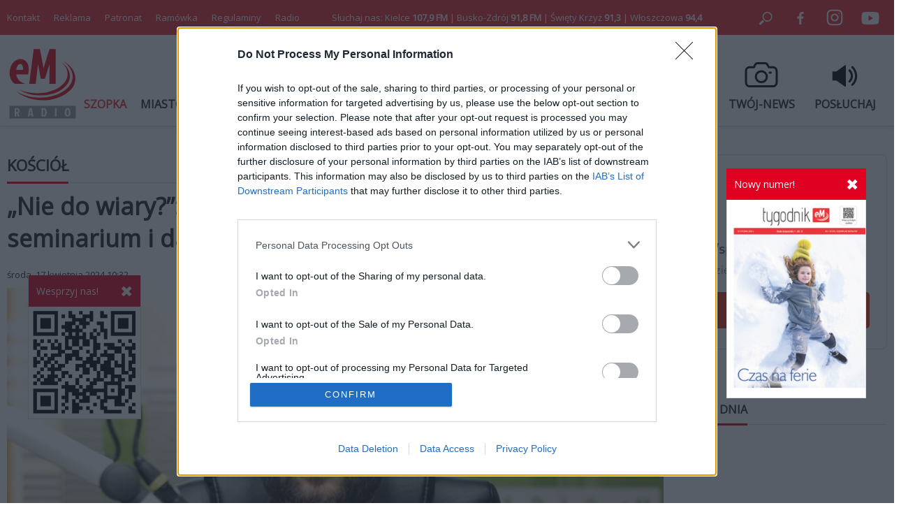

--- FILE ---
content_type: text/html; charset=utf-8
request_url: https://emkielce.pl/kosciol/nie-do-wiary-ksiadz-artur-plazinski-przyjdz-na-seminarium-i-daj-sie-bogu-zaskoczyc
body_size: 13986
content:
<!DOCTYPE html>
<html prefix="og: http://ogp.me/ns#" xmlns="http://www.w3.org/1999/xhtml" xml:lang="pl-pl" lang="pl-pl" dir="ltr">

<head>
    <base href="https://emkielce.pl/kosciol/nie-do-wiary-ksiadz-artur-plazinski-przyjdz-na-seminarium-i-daj-sie-bogu-zaskoczyc" />
	<meta http-equiv="content-type" content="text/html; charset=utf-8" />
	<meta name="keywords" content="NIE DO WIARY?,AUDYCJA NIE DO WIARY?,KS ARTUR PLAZINSKI,SEMINARIUM ODNOWY WIARY,Seminarium,wiara,rozmowa" />
	<meta name="author" content="Łukasz Czerwiak" />
	<meta property="og:url" content="https://emkielce.pl/kosciol/nie-do-wiary-ksiadz-artur-plazinski-przyjdz-na-seminarium-i-daj-sie-bogu-zaskoczyc" />
	<meta property="og:type" content="article" />
	<meta property="og:title" content="„Nie do wiary?”: Ksiądz Artur Płaziński: Przyjdź na seminarium i daj się Bogu zaskoczyć" />
	<meta property="og:description" content="Gościem audycji „Nie do wiary?” był ks. Artur Płaziński, moderator Ruchu Światło-Życie w diecezji kieleckiej. W rozmowie opowiedział o rozwoju duchowym i trwający w parafii św. Wojciecha w Kielcach Seminarium Odnowy Wiary. – Nieważne, w jakim momencie życia się znajdujesz, czy z Bogiem jest ci po dr..." />
	<meta property="og:image" content="https://emkielce.pl/media/k2/items/cache/0db402eaa3b71ab6dd951b48ec659742_XL.jpg" />
	<meta name="image" content="https://emkielce.pl/media/k2/items/cache/0db402eaa3b71ab6dd951b48ec659742_XL.jpg" />
	<meta name="twitter:card" content="summary" />
	<meta name="twitter:site" content="@Radio eM" />
	<meta name="twitter:title" content="„Nie do wiary?”: Ksiądz Artur Płaziński: Przyjdź na seminarium i daj się Bogu zaskoczyć" />
	<meta name="twitter:description" content="Gościem audycji „Nie do wiary?” był ks. Artur Płaziński, moderator Ruchu Światło-Życie w diecezji kieleckiej. W rozmowie opowiedział o rozwoju duchowym i trwający w parafii św. Wojciecha w Kielcach Se..." />
	<meta name="twitter:image" content="https://emkielce.pl/media/k2/items/cache/0db402eaa3b71ab6dd951b48ec659742_XL.jpg" />
	<meta name="twitter:image:alt" content="„Nie do wiary?”: Ksiądz Artur Płaziński: Przyjdź na seminarium i daj się Bogu zaskoczyć" />
	<meta name="description" content="Gościem audycji „Nie do wiary?” był ks. Artur Płaziński, moderator Ruchu Światło-Życie w diecezji kieleckiej. W rozmowie opowiedział o rozwoju duchowy..." />
	<meta name="generator" content="Joomla! - Open Source Content Management" />
	<title>„Nie do wiary?”: Ksiądz Artur Płaziński: Przyjdź na seminarium i daj się Bogu zaskoczyć</title>
	<link href="https://emkielce.pl/kosciol/nie-do-wiary-ksiadz-artur-plazinski-przyjdz-na-seminarium-i-daj-sie-bogu-zaskoczyc" rel="canonical" />
	<link href="/templates/em/favicon.ico" rel="shortcut icon" type="image/vnd.microsoft.icon" />
	<link href="https://cdn.jsdelivr.net/npm/magnific-popup@1.1.0/dist/magnific-popup.min.css" rel="stylesheet" type="text/css" />
	<style type="text/css">

                        /* K2 - Magnific Popup Overrides */
                        .mfp-iframe-holder {padding:10px;}
                        .mfp-iframe-holder .mfp-content {max-width:100%;width:100%;height:100%;}
                        .mfp-iframe-scaler iframe {background:#fff;padding:10px;box-sizing:border-box;box-shadow:none;}
                    
	</style>
	<script src="/media/jui/js/jquery.min.js?41946a93df22c0842e1f1c66b4bcffad" type="text/javascript"></script>
	<script src="/media/jui/js/jquery-noconflict.js?41946a93df22c0842e1f1c66b4bcffad" type="text/javascript"></script>
	<script src="/media/jui/js/jquery-migrate.min.js?41946a93df22c0842e1f1c66b4bcffad" type="text/javascript"></script>
	<script src="https://cdn.jsdelivr.net/npm/magnific-popup@1.1.0/dist/jquery.magnific-popup.min.js" type="text/javascript"></script>
	<script src="/media/k2/assets/js/k2.frontend.js?v=2.10.3&b=20200429&sitepath=/" type="text/javascript"></script>
	<script src="https://emkielce.pl/plugins/system/bdthemes_shortcodes/js/jplayer.js" type="text/javascript"></script>
	<script src="https://emkielce.pl/plugins/system/bdthemes_shortcodes/shortcodes/audio/js/audio.js" type="text/javascript"></script>
	<script type="application/x-k2-headers">
{"Last-Modified": "Wed, 17 Apr 2024 12:35:56 GMT", "ETag": "9326cd749b041155cb03e39e96584a9c"}
	</script>
	<script type="application/ld+json">

                {
                    "@context": "https://schema.org",
                    "@type": "Article",
                    "mainEntityOfPage": {
                        "@type": "WebPage",
                        "@id": "https://emkielce.pl/kosciol/nie-do-wiary-ksiadz-artur-plazinski-przyjdz-na-seminarium-i-daj-sie-bogu-zaskoczyc"
                    },
                    "url": "https://emkielce.pl/kosciol/nie-do-wiary-ksiadz-artur-plazinski-przyjdz-na-seminarium-i-daj-sie-bogu-zaskoczyc",
                    "headline": "„Nie do wiary?”: Ksiądz Artur Płaziński: Przyjdź na seminarium i daj się Bogu zaskoczyć",
                    "image": [
                        "https://emkielce.pl/media/k2/items/cache/0db402eaa3b71ab6dd951b48ec659742_XL.jpg",
                        "https://emkielce.pl/media/k2/items/cache/0db402eaa3b71ab6dd951b48ec659742_L.jpg",
                        "https://emkielce.pl/media/k2/items/cache/0db402eaa3b71ab6dd951b48ec659742_M.jpg",
                        "https://emkielce.pl/media/k2/items/cache/0db402eaa3b71ab6dd951b48ec659742_S.jpg",
                        "https://emkielce.pl/media/k2/items/cache/0db402eaa3b71ab6dd951b48ec659742_XS.jpg",
                        "https://emkielce.pl/media/k2/items/cache/0db402eaa3b71ab6dd951b48ec659742_Generic.jpg"
                    ],
                    "datePublished": "2024-04-17 08:32:50",
                    "dateModified": "2024-04-17 12:35:56",
                    "author": {
                        "@type": "Person",
                        "name": "Łukasz Czerwiak",
                        "url": "https://emkielce.pl/kamera-02/author/140-lukaszczerwiak"
                    },
                    "publisher": {
                        "@type": "Organization",
                        "name": "eM Kielce",
                        "url": "https://emkielce.pl/",
                        "logo": {
                            "@type": "ImageObject",
                            "name": "eM Kielce",
                            "width": "",
                            "height": "",
                            "url": "https://emkielce.pl/"
                        }
                    },
                    "articleSection": "https://emkielce.pl/kosciol",
                    "keywords": "NIE DO WIARY?,AUDYCJA NIE DO WIARY?,KS ARTUR PLAZINSKI,SEMINARIUM ODNOWY WIARY,Seminarium,wiara,rozmowa",
                    "description": "Gościem audycji „Nie do wiary?” był ks. Artur Płaziński, moderator Ruchu Światło-Życie w diecezji kieleckiej. W rozmowie opowiedział o rozwoju duchowym i trwający w parafii św. Wojciecha w Kielcach Seminarium Odnowy Wiary.",
                    "articleBody": "Gościem audycji „Nie do wiary?” był ks. Artur Płaziński, moderator Ruchu Światło-Życie w diecezji kieleckiej. W rozmowie opowiedział o rozwoju duchowym i trwający w parafii św. Wojciecha w Kielcach Seminarium Odnowy Wiary. – Nieważne, w jakim momencie życia się znajdujesz, czy z Bogiem jest ci po drodze lub nie, czy uznajesz się za człowieka wierzącego lub nie, to jest doświadczenie, do którego cię zapraszam. Polecam udział w Seminarium Odnowy Wiary. Daj się Bogu zaskoczyć – powiedział ks. Płaziński. Posłuchaj całej rozmowy: Więcej o Seminarium Odnowy Wiary przeczytasz TUTAJ. Kolejna audycja „Nie do wiary?” już we wtorek (23 kwietnia) po godzinie 20 na antenie Radia eM Kielce."
                }
                
	</script>

    <meta name="viewport" content="width=device-width, initial-scale=1, maximum-scale=1">
    <meta name="google-site-verification" content="Mf-sFAn-dfYP3K2cXawjPj5Dw4m1rXETpPcANzAWYaM" />
	<meta name="facebook-domain-verification" content="fuxvjcjy4uc5um4mfls8zzs05j7b92" />
    <link rel="stylesheet" href="/templates/em/css/style287.css" type="text/css"/>
	<link rel="preconnect" href="https://fonts.googleapis.com">
	<link rel="preconnect" href="https://fonts.gstatic.com" crossorigin>
	<link href="https://fonts.googleapis.com/css2?family=Open+Sans&display=swap" rel="stylesheet">
	<script async src="//cmp.optad360.io/items/9bec6da0-cb79-4983-ad57-6c14377b2aab.min.js"></script>
	<script async src="//get.optad360.io/sf/1211b0ce-c26d-4ec4-900c-1510d1ebc6fd/plugin.min.js"></script>
</head>
<body>

<div class="header-top">
    <div class="header-top-in">
        <div class="left"><ul class="nav menu mod-list">
<li class="item-448"><a href="/kontakt" >Kontakt</a></li><li class="item-238"><a href="/reklama2" >Reklama</a></li><li class="item-1189"><a href="/patronat" >Patronat</a></li><li class="item-1164"><a href="https://www.emkielce.pl/radio/ramowka-66272" >Ramówka</a></li><li class="item-1162"><a href="/konkurs" >Regulaminy</a></li><li class="item-294"><a href="/radio" >Radio</a></li></ul>
</div>
        <div class="center">Słuchaj nas: Kielce <b>107,9 FM</b> | Busko-Zdrój <b>91,8 FM</b> | Święty Krzyż <b>91,3</b> | Włoszczowa <b>94,4</b></div>
        <div class="right">
            <a rel="noopener" href="#" style="cursor: pointer;" onclick="searchOpen();"><img src="/templates/em/images/search.svg" width="50" height="50" alt="Szukaj"></a>
            <a rel="noopener" target="_blank" href="https://www.facebook.com/radioemkielce/"><img src="/templates/em/images/facebook.svg" width="50" alt="Facebook"></a>
            <a rel="noopener" target="_blank" href="https://www.instagram.com/radio_em_kielce/"><img src="/templates/em/images/twitter.svg" width="50" alt="Twitter"></a>
            <a rel="noopener" target="_blank" href="https://www.youtube.com/channel/UCIJTgafgrH0pZVMTBEMThtw"><img src="/templates/em/images/youtube.svg" width="50" alt="Youtube"></a>
        </div>
    </div>
</div>

<div id="search" class="search-close">
    
<div id="k2ModuleBox530" class="k2SearchBlock">
    <form action="/kamera-02/search" method="get" autocomplete="off" class="k2SearchBlockForm">
        <label>
        <input type="text" value="Szukaj" name="searchword" class="inputbox" onblur="if(this.value=='') this.value='Szukaj';" onfocus="if(this.value=='Szukaj') this.value='';" />
        </label>
        
        
        
        
                <input type="hidden" name="Itemid" value="1109" />
            </form>

    </div>

</div>

<div class="header">
    <div class="header-bottom-in">
        <div>
			<a rel="noopener" href="/" title="eM Kielce">
				<img src="/templates/em/images/logo.svg" alt="Radio eM" width="100" height="100">
			</a>
		</div>
        <div>
			<ul class="nav menu mod-list">
<li class="item-1210"><a href="https://patronite.pl/app/fundraise/MNvP9VoAFsb" class=" featured">SZOPKA</a></li><li class="item-435"><a href="/miasto" >MIASTO</a></li><li class="item-821"><a href="/region" >REGION</a></li><li class="item-557 current active"><a href="/kosciol" >KOŚCIÓŁ</a></li><li class="item-558"><a href="/sport" >SPORT</a></li><li class="item-767"><a href="/kultura" >KULTURA</a></li><li class="item-818"><a href="/tygodnik" >TYGODNIK</a></li><li class="item-1186"><a href="/koncert" >KONCERT</a></li><li class="item-1187"><a href="/wesprzyj" class="featured">WESPRZYJ</a></li></ul>

		</div>
        <div class="icon">
            <a rel="noopener" href="https://www.emkielce.pl/audycje-radiowe">
                <div class="ico-header-wi"></div>
                <div class="title">AUDYCJE</div>
            </a>
            <a rel="noopener" href="/twoj-news-formularz">
                <div class="ico-header-tn"></div>
                <div class="title">TWÓJ-NEWS</div>
            </a>
            <a rel="noopener" href="http://online.emkielce.pl" target="_blank">
                <div class="ico-header-po"></div>
                <div class="title">POSŁUCHAJ</div>
            </a>
        </div>
    </div>
</div>

 <div id="mobile-menu-row">
    <div class="mobile-menu-row">
        <div class="mobile-menu-logo">
        	<a href="/" title="eM Kielce"><img src="/templates/em/images/logo-mobile.svg" alt="Radio eM" height="30"></a>
        </div>
        <div class="mobile-menu">
            <div id="menuOpen" onclick="mobilneOn()"></div>
            <div id="menuClose" onclick="mobilneOff()" style="display:none"></div>
        </div>
    </div>
    <div id="mobilneMenu">
        <ul class="nav menu mod-list">
<li class="item-1210"><a href="https://patronite.pl/app/fundraise/MNvP9VoAFsb" class=" featured">SZOPKA</a></li><li class="item-435"><a href="/miasto" >MIASTO</a></li><li class="item-821"><a href="/region" >REGION</a></li><li class="item-557 current active"><a href="/kosciol" >KOŚCIÓŁ</a></li><li class="item-558"><a href="/sport" >SPORT</a></li><li class="item-767"><a href="/kultura" >KULTURA</a></li><li class="item-818"><a href="/tygodnik" >TYGODNIK</a></li><li class="item-1186"><a href="/koncert" >KONCERT</a></li><li class="item-1187"><a href="/wesprzyj" class="featured">WESPRZYJ</a></li></ul>

		<ul class="nav menu mod-list">
			<li class="item-435"><a href="/publicystyka">PUBLICYSTYKA</a></li>
			<li class="item-821"><a href="/biznes">BIZNES</a></li>
			<li class="item-557"><a href="/ciekawostki">CIEKAWOSTKI</a></li>
			<li class="item-558"><a href="/audycje-radiowe">AUDYCJE RADIOWE</a></li>
		</ul>
        <div class="footer">
			<ul class="nav menu mod-list">
<li class="item-448"><a href="/kontakt" >Kontakt</a></li><li class="item-238"><a href="/reklama2" >Reklama</a></li><li class="item-1189"><a href="/patronat" >Patronat</a></li><li class="item-1164"><a href="https://www.emkielce.pl/radio/ramowka-66272" >Ramówka</a></li><li class="item-1162"><a href="/konkurs" >Regulaminy</a></li><li class="item-294"><a href="/radio" >Radio</a></li></ul>

            <ul class="nav menu mod-list">
<li class="item-773"><a href="/100dlarodziny" >100%dlarodziny</a></li><li class="item-1138"><a href="/fundusz-sprawiedliwosci" >Fundusz Sprawiedliwości</a></li><li class="item-772"><a href="/posluchaj" >Posluchaj</a></li><li class="item-1080"><a href="/koronawirus" >Koronawirus raport</a></li><li class="item-1106"><a href="/kamery" >Kamery</a></li><li class="item-885"><a href="/weekend-z-blondynka" >Weekend z blondynką</a></li><li class="item-950"><a href="/gdzie-sie-leczyc-w-kielcach" >Gdzie się leczyć w Kielcach?</a></li><li class="item-1108"><a href="/planuje-dlugie-zycie" >Planuje długie życie</a></li><li class="item-1110"><a href="/zyjemy-w-panstwie-prawa" >Żyjemy w państwie prawa</a></li><li class="item-951"><a href="/gdzie-zjesc-w-kielcach" >Gdzie zjeść w Kielcach?</a></li><li class="item-1015"><a href="/z-kultura-na-ty" >Z Kulturą na TY</a></li><li class="item-1104"><a href="/lokalnisolidarni" >Lokalni solidarni</a></li><li class="item-1000"><a href="/na-zywo" >Na żywo</a></li><li class="item-1017"><a href="/final4" >Final 4</a></li><li class="item-1130"><a href="/niepodlegla" >Niepodlegla</a></li><li class="item-1172"><a href="https://www.pracuj.pl/praca/kielce;wp" >Praca Kielce</a></li><li class="item-1173"><a href="https://blog.theprotocol.it/" >Wiadomości z branży IT</a></li><li class="item-1155"><a href="/armiakrajowa" >Armia Krajowa</a></li><li class="item-1136"><a href="/niezlomni" >Niezłomni </a></li><li class="item-1169"><a href="/powstanie-styczniowe" >Powstanie styczniowe</a></li><li class="item-1156"><a href="https://emkielce.pl/images/2022/Regulamin-konkurso%CC%81w-Radia-eM-Kielce.pdf" target="_blank" rel="noopener noreferrer">Regulamin konkursów</a></li><li class="item-1157"><a href="/intekultura" >Intekultura</a></li><li class="item-1131"><a href="/twoj-news-formularz" >Zgłoś news</a></li><li class="item-1132"><a href="/polityka-prywatnosci" >Polityka prywatności</a></li><li class="item-1140"><a href="https://www.powiat.kielce.pl/" target="_blank" rel="noopener noreferrer">Powiat kielecki</a></li><li class="item-1141"><a href="/ukraina-serwis-specjalny" >Ukraina serwis specjalny</a></li><li class="item-674"><a href="/ciekawostki" >Ciekawostki</a></li><li class="item-672"><a href="/publicystyka" >Publicystyka</a></li><li class="item-595"><a href="/ekoaktywni" >Ekoaktywni</a></li><li class="item-628"><a href="/logo-do-pobrania" >Logo do pobrania</a></li><li class="item-665"><a href="/edukacjaekonomiczna" >Akademia finansów</a></li><li class="item-574"><a href="/audycje-radiowe" >Audycje radiowe</a></li><li class="item-1182"><a href="/kazachstan" >Kazachstan</a></li><li class="item-1176"><a href="/pielgrzymka" >Pielgrzymka</a></li><li class="item-1183"><a href="/wloszczowa" >W obronie Krzyża i wartości</a></li><li class="item-1190"><a href="/patronite" >Patronite</a></li><li class="item-1205"><a href="https://stelge.com/product-category/rolety-plisowane/" target="_blank" rel="noopener noreferrer">Rolety plisowane</a></li><li class="item-1211"><a href="https://www.medme.pl" title="Medme - portal rezerwacji leków" target="_blank" rel="noopener noreferrer">Medme - portal rezerwacji leków</a></li><li class="item-1212"><a href="https://fera.pl" title="Sklep zoologiczny Fera">Sklep zoologiczny Fera</a></li></ul>

        </div>
    </div>
</div>



<div id="main">
    <div class="main">
    <div class="page">
                <div id="system-message-container">
	</div>

        
<h2 class="category">
  <span>KOŚCIÓŁ</span>
</h2>

<h1 class="titleart">
    „Nie do wiary?”: Ksiądz Artur Płaziński: Przyjdź na seminarium i daj się Bogu zaskoczyć</h1>

<div class="date">
    środa, 17 kwietnia 2024 10:32 <span class="autor-mobile">/ Autor: Łukasz Czerwiak</span>
</div>

    <div class="img-full">
                <div class="desktop-img">
            <img src="/media/k2/items/cache/0db402eaa3b71ab6dd951b48ec659742_XL.jpg" width="940" alt="„Nie do wiary?”: Ksiądz Artur Płaziński: Przyjdź na seminarium i daj się Bogu zaskoczyć">
                    </div>
        <div class="mobile-img">
            <img src="/media/k2/items/cache/0db402eaa3b71ab6dd951b48ec659742_L.jpg" alt="„Nie do wiary?”: Ksiądz Artur Płaziński: Przyjdź na seminarium i daj się Bogu zaskoczyć">
                    </div>
    </div>

<div class="maintxt">
    <div class="leftcol">
        <div class="stick">
            <div class="autor-img"><img src="/media/k2/users/68.jpg" width="128" alt="Łukasz Czerwiak"></div>
            <div class="autor-name">Łukasz Czerwiak</div>
            <a rel="noopener" class="stick-social-fb" target="_blank" href="https://www.facebook.com/share.php?u=https://emkielce.pl/kosciol/nie-do-wiary-ksiadz-artur-plazinski-przyjdz-na-seminarium-i-daj-sie-bogu-zaskoczyc"></a>
            <a rel="noopener" class="stick-social-tw" target="_blank" href="https://twitter.com/intent/tweet?url=https://emkielce.pl/kosciol/nie-do-wiary-ksiadz-artur-plazinski-przyjdz-na-seminarium-i-daj-sie-bogu-zaskoczyc&text=eM"></a>
        </div>
    </div>

 <div class="rightcol">
     
<div class="introtxt">
    <p>Gościem audycji „Nie do wiary?” był ks. Artur Płaziński, moderator Ruchu Światło-Życie w diecezji kieleckiej. W rozmowie opowiedział o rozwoju duchowym i trwający w parafii św. Wojciecha w Kielcach Seminarium Odnowy Wiary.</p>
</div>

<div class="mobile" style="margin-top:20px;"></div>
<div class="fulltxt">
    
<p>– Nieważne, w jakim momencie życia się znajdujesz, czy z Bogiem jest ci po drodze lub nie, czy uznajesz się za człowieka wierzącego lub nie, to jest doświadczenie, do którego cię zapraszam. Polecam udział w Seminarium Odnowy Wiary. Daj się Bogu zaskoczyć – powiedział ks. Płaziński.</p>
<p>Posłuchaj całej rozmowy:</p>
<div id="suap696eee9571daa_container" class="su-audio jPlayer audioPlayer jPlayer-dark" data-id="suap696eee9571daa" data-audio="https://emkielce.pl//images/2024/I0417NieDoWiary.mp3" data-swf="https://emkielce.pl/plugins/system/bdthemes_shortcodes/other/jplayer.swf" data-title="" data-autoplay="no" data-volume="50" data-loop="no">
                        <div class="playerScreen">
                            <div id="suap696eee9571daa" class="jPlayer-container"></div>
                        </div>
                        <div class="controls">
                            <div class="controlset left">
                                <a tabindex="1" href="#" class="play smooth"><img src="https://www.emkielce.pl/templates/em/images/mp3-ico-play.svg" width="38" height="38"></a>
                                <a tabindex="1" href="#" class="pause smooth"><img src="https://www.emkielce.pl/templates/em/images/mp3-ico-stop.svg" width="38" height="38"></i></a>
                            </div>
                            <div class="controlset right-volume">
                                <a tabindex="1" href="#" class="mute smooth"><img src="https://www.emkielce.pl/templates/em/images/mp3-ico-vol1.svg" width="38" height="38"></a>
                                <a tabindex="1" href="#" class="unmute smooth"><img src="https://www.emkielce.pl/templates/em/images/mp3-ico-vol2.svg" width="38" height="38"></a>
                            </div>
                            <div class="volumeblock">
                                <div class="volume-control"><div class="volume-value"></div></div>
                            </div>
                            <div class="jpprogress-block">
                                <div class="timer current"></div>
                                <div class="timer duration"></div>
                                <div class="jpprogress">
                                    <div class="seekBar">
                                        <div class="playBar"></div>
                                    </div>
                                </div>
                            </div>

                        </div>
                    </div>
<p>Więcej o Seminarium Odnowy Wiary przeczytasz <a href="/kosciol/ruszaja-seminaria-odnowy-wiary-w-kielcach-i-zagnansku" target="_blank" rel="noopener">TUTAJ</a>.</p>
<p>Kolejna audycja „Nie do wiary?” już we wtorek (23 kwietnia) po godzinie 20 na antenie Radia eM Kielce.</p>
</div>



<div class="mobile">
    <iframe src="https://patronite.pl/widget/emkielce/998901/small/light/colorful?description=Dzi%C4%99kujemy%20za%20Twoje%20wsparcie!" width="100%" height="330" frameborder="0" scrolling="no"></iframe>
</div>

     <div class="tag">
        <span>Tag: </span>
                <a href="/kamera-02/tag/NIE%20DO%20WIARY?">NIE DO WIARY?</a>
                <a href="/kamera-02/tag/AUDYCJA%20NIE%20DO%20WIARY?">AUDYCJA NIE DO WIARY?</a>
                <a href="/kamera-02/tag/KS%20ARTUR%20PLAZINSKI">KS ARTUR PLAZINSKI</a>
                <a href="/kamera-02/tag/SEMINARIUM%20ODNOWY%20WIARY">SEMINARIUM ODNOWY WIARY</a>
                <a href="/kamera-02/tag/Seminarium">Seminarium</a>
                <a href="/kamera-02/tag/wiara">wiara</a>
                <a href="/kamera-02/tag/rozmowa">rozmowa</a>
             </div>

 </div>
</div>


<div class="ads"><div class="bannergroup">

	<div class="banneritem">
																																																		<img
						src="https://www.emkielce.pl/images/2024/modlitwy.jpg"
						alt="Modlitwy"
																	/>
											<div class="clr"></div>
	</div>

</div>
</div>

                    
    <div class="related">
        <h3><span>POWIĄZANE</span></h3>
        <div class="related-item">
                    <a class="itemRelTitle" href="/miasto/zalana-szkola-katolicka-w-kielcach-skala-zniszczen-jest-ogromna">
                <div class="img"><img src="/media/k2/items/cache/bfbf61a969d6aaf4550314b349dd435a_XS.jpg" width="176" alt="Skala zniszczeń jest ogromna. Prośba o pomoc"></div>
                Skala zniszczeń jest ogromna. Prośba o pomoc            </a>
                    <a class="itemRelTitle" href="/kosciol/ks-dr-pawel-samiczak-potrzebujemy-modlic-sie-o-jednosc-chrzescijan">
                <div class="img"><img src="/media/k2/items/cache/e1264b8dd43170beafd4e6381316117a_XS.jpg" width="176" alt="Ksiądz dr Paweł Samiczak: Potrzebujemy modlić się o jedność chrześcijan"></div>
                Ksiądz dr Paweł Samiczak: Potrzebujemy modlić się o jedność chrześcijan            </a>
                    <a class="itemRelTitle" href="/audycje-radiowe/adam-malysz-dla-radia-em-o-skokach-kielcach-i-dekarstwie">
                <div class="img"><img src="/media/k2/items/cache/2d07a829267c59923369e93d6e61ef73_XS.jpg" width="176" alt="Adam Małysz dla Radia eM. O skokach, Kielcach i... dekarstwie"></div>
                Adam Małysz dla Radia eM. O skokach, Kielcach i... dekarstwie            </a>
                    <a class="itemRelTitle" href="/kosciol/ks-dariusz-gacik-pan-jezus-stal-sie-czlowiekiem-aby-dac-nam-zbawienie">
                <div class="img"><img src="/media/k2/items/cache/7eeafd353839e7db8f2488e05572696e_XS.jpg" width="176" alt="Ksiądz Dariusz Gącik: Pan Jezus stał się człowiekiem, aby dać nam zbawienie"></div>
                Ksiądz Dariusz Gącik: Pan Jezus stał się człowiekiem, aby dać nam zbawienie            </a>
                    <a class="itemRelTitle" href="/audycje-radiowe/gosc-radia-em-jarmark-bozonarodzeniowy-w-miedzianej-gorze">
                <div class="img"><img src="/media/k2/items/cache/794541544be766deb83c3a85cc8e6bff_XS.jpg" width="176" alt="Gość Radia eM - Jarmark Bożonarodzeniowy w Miedzianej Górze"></div>
                Gość Radia eM - Jarmark Bożonarodzeniowy w Miedzianej Górze            </a>
                </div>
    </div>


<div class="read-more">
  <div class="mod-title">
    <span>CZYTAJ DALEJ</span>
  </div>
  <div class="read-more-box">
                  <a class="item" rel="noopener"  href="/kosciol/foto-biskup-jan-piotrowski-dobrze-ze-koscioly-chrzescijanskie-podejmuja-wspolna-droge-ekumeniczna">

            <div class="image">
                <div class="ico-row">
                                    <div class="ico-gallery"></div>                </div>
                <img src="/media/k2/items/cache/62f7d1c00269fc7223293075b2d82e0b_L.jpg"  alt="[FOTO] Biskup Jan Piotrowski: Dobrze, że Kościoły chrześcijańskie podejmują wspólną drogę ekumeniczną">
            </div>
      			<div class="title">
              [FOTO] Biskup Jan Piotrowski: Dobrze, że Kościoły chrześcijańskie podejmują wspólną drogę ekumeniczną              <div class="date">19 stycznia 2026, 20:41</div>
            </div>

        </a>
              <a class="item" rel="noopener"  href="/kosciol/dewastacja-kapliczki-matki-bozej-w-kielcach">

            <div class="image">
                <div class="ico-row">
                                    <div class="ico-gallery"></div>                </div>
                <img src="/media/k2/items/cache/e17b528f874b903f84d51344b9629557_L.jpg"  alt="W Kielcach zdewastowano kapliczkę Matki Bożej">
            </div>
      			<div class="title">
              W Kielcach zdewastowano kapliczkę Matki Bożej              <div class="date">19 stycznia 2026, 11:34</div>
            </div>

        </a>
              <a class="item" rel="noopener"  href="/kosciol/ruszyl-tydzien-modlitw-o-jednosc-chrzescijan">

            <div class="image">
                <div class="ico-row">
                                    <div class="ico-gallery"></div>                </div>
                <img src="/media/k2/items/cache/71d1405c81e545b8d6893c51623b7e1e_L.jpg"  alt="Rozpoczął się Tydzień Modlitw o Jedność Chrześcijan">
            </div>
      			<div class="title">
              Rozpoczął się Tydzień Modlitw o Jedność Chrześcijan              <div class="date">18 stycznia 2026, 22:21</div>
            </div>

        </a>
              <a class="item" rel="noopener"  href="/kosciol/koncertowali-by-wesprzec-dzieciece-hospicjum-w-kielcach">

            <div class="image">
                <div class="ico-row">
                                    <div class="ico-gallery"></div>                </div>
                <img src="/media/k2/items/cache/9926cbaff867295d6c53885d311926df_L.jpg"  alt="Koncertowali, by wesprzeć Dziecięce Hospicjum w Kielcach">
            </div>
      			<div class="title">
              Koncertowali, by wesprzeć Dziecięce Hospicjum w Kielcach              <div class="date">18 stycznia 2026, 21:35</div>
            </div>

        </a>
              <a class="item" rel="noopener"  href="/kosciol/biskup-jan-piotrowski-modlil-sie-z-osobami-nieslyszacymi-i-slaboslyszacymi">

            <div class="image">
                <div class="ico-row">
                  <div class="ico-mp3"></div>                                  </div>
                <img src="/media/k2/items/cache/eca6052f5243fc76748a3535120b570b_L.jpg"  alt="Biskup Jan Piotrowski modlił się z osobami niesłyszącymi i słabosłyszącymi">
            </div>
      			<div class="title">
              Biskup Jan Piotrowski modlił się z osobami niesłyszącymi i słabosłyszącymi              <div class="date">18 stycznia 2026, 20:13</div>
            </div>

        </a>
              <a class="item" rel="noopener"  href="/kosciol/kolejny-diecezjalny-dzien-babci-i-dziadka-za-nami">

            <div class="image">
                <div class="ico-row">
                                                    </div>
                <img src="/media/k2/items/cache/eb8a9196c9692e9fe3b870c0742e3610_L.jpg"  alt="Kolejny Diecezjalny Dzień Babci i Dziadka za nami">
            </div>
      			<div class="title">
              Kolejny Diecezjalny Dzień Babci i Dziadka za nami              <div class="date">18 stycznia 2026, 19:09</div>
            </div>

        </a>
              <a class="item" rel="noopener"  href="/kosciol/wszystko-w-temacie-zaproszenie-na-koncert-charytatywny-pierwsza-gwiazda">

            <div class="image">
                <div class="ico-row">
                                                    </div>
                <img src="/media/k2/items/cache/171ecf6dda1e75b8714c683582a960f7_L.jpg"  alt="Wszystko w temacie – zaproszenie na koncert charytatywny „Pierwsza Gwiazda”">
            </div>
      			<div class="title">
              Wszystko w temacie – zaproszenie na koncert charytatywny „Pierwsza Gwiazda”              <div class="date">17 stycznia 2026, 09:59</div>
            </div>

        </a>
              <a class="item" rel="noopener"  href="/kosciol/trwaja-zapisy-na-forum-kierunek-uwielbienie-wsrod-gosci-kard-grzegorz-rys">

            <div class="image">
                <div class="ico-row">
                                                    </div>
                <img src="/media/k2/items/cache/4a8232ddfc796730953c3ab7a218f1ec_L.jpg"  alt="Trwają zapisy na Forum „Kierunek Uwielbienie". Wśród gości kard. Grzegorz Ryś">
            </div>
      			<div class="title">
              Trwają zapisy na Forum „Kierunek Uwielbienie". Wśród gości kard. Grzegorz Ryś              <div class="date">17 stycznia 2026, 06:58</div>
            </div>

        </a>
              <a class="item" rel="noopener"  href="/kosciol/wspomozmy-misje-na-wybrzezu-kosci-sloniowej">

            <div class="image">
                <div class="ico-row">
                                                    </div>
                <img src="/media/k2/items/cache/510ca69d4f63324a646272e8fe42fc68_L.jpg"  alt="Wspomóżmy misję na Wybrzeżu Kości Słoniowej">
            </div>
      			<div class="title">
              Wspomóżmy misję na Wybrzeżu Kości Słoniowej              <div class="date">17 stycznia 2026, 06:04</div>
            </div>

        </a>
            </div>
  <div class="more">
    <a rel="noopener"  href="/kosciol">pokaż więcej</a>
  </div>
</div>

<!-- JoomlaWorks "K2" (v2.10.3) | Learn more about K2 at https://getk2.org -->


                <div class="module mobile">
        <div class="social desktop">
            <div><a rel="noopener" href="https://www.facebook.com/radioemkielce/" target="_blank"><img src="/templates/em/images/facebook-bottom.svg" width="50" alt="Facebook"></a></div>
            <div><a rel="noopener" href="https://www.instagram.com/radio_em_kielce/" target="_blank"><img src="/templates/em/images/twitter-bottom.svg" width="50" alt="Twitter"></a></div>
            <div><a rel="noopener" href="https://www.youtube.com/channel/UCIJTgafgrH0pZVMTBEMThtw" target="_blank"><img src="/templates/em/images/youtube-bottom.svg" width="50" alt="Youtube"></a></div>
            <div><a rel="noopener" href="https://www.emkielce.pl/rss" target="_blank"><img src="/templates/em/images/rss-bottom.svg" width="50" alt="RSS"></a></div>
        </div>
        </div>

    </div>
        <div class="page-right">
		<iframe src="https://patronite.pl/widget/emkielce/998901/small/light/colorful?description=Dzi%C4%99kujemy%20za%20Twoje%20wsparcie!" width="100%" height="330" frameborder="0" scrolling="no"></iframe>
        		<div class="module">
				<div class="bannergroup">


</div>
</div>
			<div class="module">
					<h3><span>SŁOWO DNIA</span></h3>
				

<div class="custom"  >
	<p><iframe src="https://open.spotify.com/embed/show/7wJuYy4H8aCrgvNB9DVrem?utm_source=generator" frameborder="0" width="320" height="80" allowfullscreen="allowfullscreen" style="border-radius: 12px;" allow="autoplay; clipboard-write; encrypted-media; fullscreen; picture-in-picture" loading="lazy"></iframe></p></div>
</div>
			<div class="module">
					<h3><span>PODCASTY</span></h3>
				<ul class="nav menu mod-list">
<li class="item-1193"><a href="https://open.spotify.com/show/7wJuYy4H8aCrgvNB9DVrem?si=35924ed6919947e3" >Słowo dnia</a></li><li class="item-1198"><a href="https://open.spotify.com/show/3XwCnpRarm1qiOfZJwAXRK?si=2ac1c43436274f3d" >Bez tabu o zdrowiu psychicznym</a></li><li class="item-1204"><a href="https://open.spotify.com/show/6NxdUaBLXwSIjWSY7JtqZY?si=774926f707894ada" >Codzienne rozmowy </a></li><li class="item-1202"><a href="https://open.spotify.com/show/6bWEMn9BCw62VDYO2j5yne?si=f93da420ecab4be3" >Dzieciaki Cudaki</a></li><li class="item-1192"><a href="https://open.spotify.com/show/1b1f0UyA71T7EvsHc8CcVI" >Historia na fali</a></li><li class="item-1197"><a href="https://open.spotify.com/show/0RMJkcoMy0VetXQjbQF8yi?si=8c2deeb326dd4c6b" >Katechezy Jubileuszowe</a></li><li class="item-1196"><a href="https://open.spotify.com/show/4Gec6InjFbMSvb5UdEeNaI?si=8f1994d328a74d68" >Od nowa</a></li><li class="item-1195"><a href="https://open.spotify.com/show/4uflPpsfckKLn02yGmSDRP?si=59d934a628dd4509" >Pasjonaci</a></li><li class="item-1203"><a href="https://open.spotify.com/show/3WR5tSrXi5pru6HgdjSoM1?si=b5f7315175c24a40" >Pacjent, którego nie zapomnę</a></li><li class="item-1201"><a href="https://open.spotify.com/show/1eHhDQFk3Xo9YkkvdGkYpw?si=d107bb7c9ff54815" >Piąta strona świata</a></li><li class="item-1199"><a href="https://open.spotify.com/show/0ShhrsQuXpYcxGmokY0h9j?si=75ba5cef88ba4fb2" >Tak, wierzę</a></li><li class="item-1200"><a href="https://open.spotify.com/show/6vTsQjqtBt9CVfWvHj3d27?si=b7558d29669e4d19" >W obronie Krzyża i wartości</a></li><li class="item-1191"><a href="https://open.spotify.com/show/6UljHQlxkaza2uFd9FTP3J?si=230ca7f8903d4e9c" >W starych Kielcach</a></li><li class="item-1194"><a href="https://open.spotify.com/show/2hOxMwL9LogWXBTogCWEnF?si=abdac0aa187b4d57" >Weekend z blondynką</a></li></ul>
</div>
			<div class="module">
					<h3><span>NAJNOWSZE</span></h3>
				
<div id="popularne">
                              <a href="/region/zorza-polarna-nad-regionem-swietokrzyskim">
                    <div class="num">1</div>
                    <div class="title">
                         Zorza polarna nad regionem świętokrzyskim                    </div>
               </a>
                         <a href="/sport/final-morawickiej-ligi-futsalu-rozstrzygniety-w-ostatnich-sekundach">
                    <div class="num">2</div>
                    <div class="title">
                         Finał Morawickiej Ligi Futsalu rozstrzygnięty w...                    </div>
               </a>
                         <a href="/kosciol/foto-biskup-jan-piotrowski-dobrze-ze-koscioly-chrzescijanskie-podejmuja-wspolna-droge-ekumeniczna">
                    <div class="num">3</div>
                    <div class="title">
                         [FOTO] Biskup Jan Piotrowski: Dobrze, że Kościo...                    </div>
               </a>
                         <a href="/kultura/muzyczny-sen-zespolu-brokat">
                    <div class="num">4</div>
                    <div class="title">
                         Muzyczny „Sen” zespołu Brokat                    </div>
               </a>
                         <a href="/sport/oficjalnie-korona-powaznie-wzmacnia-srodek-pola-gustafson-podpisal-kontrakt">
                    <div class="num">5</div>
                    <div class="title">
                         Oficjalnie: Korona poważnie wzmacnia środek pol...                    </div>
               </a>
                         <a href="/region/ferie-bez-nudy-w-mediatece">
                    <div class="num">6</div>
                    <div class="title">
                         Ferie bez nudy w Mediatece                    </div>
               </a>
                         <a href="/region/kolejny-dzien-otwarty-bloku-porodowego">
                    <div class="num">7</div>
                    <div class="title">
                         Kolejny dzień otwarty bloku porodowego                    </div>
               </a>
                         <a href="/region/staszic-na-szlaku">
                    <div class="num">8</div>
                    <div class="title">
                         Staszic na szlaku                    </div>
               </a>
               </div>
</div>
	
        <!-- Reklama 300x250-->
        <div class="stick">
            		<div class="module">
				<div class="bannergroup">


</div>
</div>
	
            <div style="margin-bottom:20px;">
    <div class="module">
    <h3><span>Zapraszamy do nas</span></h3>
        <div class="social">
            <a rel="noopener" class="ico-right-fa" href="https://www.facebook.com/radioemkielce/" target="_blank"></a>
            <a rel="noopener" class="ico-right-in" href="https://www.instagram.com/radio_em_kielce/" target="_blank"></a>
            <a rel="noopener" class="ico-right-yt" href="https://www.youtube.com/channel/UCIJTgafgrH0pZVMTBEMThtw" target="_blank"></a>
            <a rel="noopener" class="ico-right-fe" href="https://www.emkielce.pl/rss" target="_blank"></a>
        </div>
    </div>
</div>
        </div>
    </div>
        </div>
</div>


<div class="desktop">
    <div id="qrcode" class="tygodnik-qrcode tygodnik-qrcode">
	<div class="tygodnik-qrcode-box">
		<div>Wesprzyj nas!</div>
		<div class="tygodnik-close" onclick="CookieSet('qrcode', 'hide'); closeQrCode();">&#x2716;</div>
	</div>
	<div>
    	<img src="/images/2025/tygodnik-qr-code.jpg" width="100%">
	</div>
</div>
<script>
function closeQrCode() {
	const qr = document.getElementById("qrcode");
	if (qr) {
		qr.classList.remove("tygodnik-qrcode");
		qr.classList.add("tygodnik-qrcode-hide");
	}
}
</script>


<script>
function CookieExists(name)
{
    if (document.cookie !== "")
    {
        const cookies = document.cookie.split(/; */);

        for (let i=0; i<cookies.length; i++)
        {
            const cookieName = cookies[i].split("=")[0];
            const cookieVal = cookies[i].split("=")[1];
            if (cookieName === decodeURIComponent(name))
            {
                return true;
            }
        }
    }
    return false;
}

function CookieGet(name)
{
    if (document.cookie !== "")
    {
        const cookies = document.cookie.split(/; */);

        for (let i=0; i<cookies.length; i++)
        {
            const cookieName = cookies[i].split("=")[0];
            const cookieVal = cookies[i].split("=")[1];
            if (cookieName === decodeURIComponent(name))
            {
                return decodeURIComponent(cookieVal);
            }
        }
    }
}

Date.prototype.addDays = function(days) {
   this.setDate(this.getDate() + parseInt(days));
   return this;
 };

function CookieSet(name, val)
{
    const cookieName = encodeURIComponent(name);
    const cookieVal = encodeURIComponent(val);
    let cookieText = cookieName + "=" + cookieVal;

    const data = new Date().addDays(9);
    cookieText += "; expires=" + data.toGMTString();

    document.cookie = cookieText;
}

function CookieDelete(name)
{
    const cookieName = encodeURIComponent(name);
    document.cookie = cookieName + '=; expires=Thu, 01 Jan 1970 00:00:01 GMT;';
}

function CookieRaw()
{
    return document.cookie;
}
var StartInfo = "";
</script>
    <div id="tygodnik" class="tygodnik-box-show">
      <div class="tygodnik-box">
            <div>Nowy numer!</div>
            <div id="wideo-box-arrow-down" class="tygodnik-close" onclick="CookieSet('2026-01', 'hide'); createCookie();">
                &#x2716;
            </div>
        </div>
        <div class="cover">
                                      <a rel="noopener" href="http://emkielce.pl/images/tygodnik/index.php?numer=2026/01&url=tygodnik" onclick="CookieSet('2026-01', 'hide'); createCookie();" title="Czytaj dalej &quot;2026/01&quot;">
                    <img src="/media/k2/items/cache/58267dc3c2d7664650d04b4492285c09_L.jpg" alt="2026/01" width="200" height="284"/>
                </a>
                             </div>
    </div>

<script>
    function createCookie() {
      var element = document.getElementById("tygodnik");
        element.classList.remove("tygodnik-box-show");
        element.classList.add("video-box-hide");
    }
    function deleteCookie(name) {
      var element = document.getElementById("tygodnik");
        element.classList.add("tygodnik-box-show");
        element.classList.remove("tygodnik-box-hide");
    }
</script>

</div>

<div style="margin: 0 20px;" class="mobile qweqwe">
    <div style="margin-bottom:20px;">
    <div class="module">
    <h3><span>Zapraszamy do nas</span></h3>
        <div class="social">
            <a rel="noopener" class="ico-right-fa" href="https://www.facebook.com/radioemkielce/" target="_blank"></a>
            <a rel="noopener" class="ico-right-in" href="https://www.instagram.com/radio_em_kielce/" target="_blank"></a>
            <a rel="noopener" class="ico-right-yt" href="https://www.youtube.com/channel/UCIJTgafgrH0pZVMTBEMThtw" target="_blank"></a>
            <a rel="noopener" class="ico-right-fe" href="https://www.emkielce.pl/rss" target="_blank"></a>
        </div>
    </div>
</div>
</div>

<style>
.add-banner-footer {
    display:flex;
    justify-content:center;
    margin: 20px 0;
}
.add-banner-footer img {
    margin:0 auto;
    max-width: 760px;
}
@media (max-width: 1260px) {
    .add-banner-footer {
        border-top: solid 1px #dedede;
        margin: 20px 0;
        padding: 20px 0 0 0;
    }

	.add-banner-footer img {
		max-width: 100%;
		width: 100%;
		height: auto;
	}
}
</style>

<div class="footer-top">
    <div class="footer-top-in">
        <ul class="nav menu mod-list">
<li class="item-1210"><a href="https://patronite.pl/app/fundraise/MNvP9VoAFsb" class=" featured">SZOPKA</a></li><li class="item-435"><a href="/miasto" >MIASTO</a></li><li class="item-821"><a href="/region" >REGION</a></li><li class="item-557 current active"><a href="/kosciol" >KOŚCIÓŁ</a></li><li class="item-558"><a href="/sport" >SPORT</a></li><li class="item-767"><a href="/kultura" >KULTURA</a></li><li class="item-818"><a href="/tygodnik" >TYGODNIK</a></li><li class="item-1186"><a href="/koncert" >KONCERT</a></li><li class="item-1187"><a href="/wesprzyj" class="featured">WESPRZYJ</a></li></ul>

        <div class="footer-top-in-small"><ul class="nav menu mod-list">
<li class="item-773"><a href="/100dlarodziny" >100%dlarodziny</a></li><li class="item-1138"><a href="/fundusz-sprawiedliwosci" >Fundusz Sprawiedliwości</a></li><li class="item-772"><a href="/posluchaj" >Posluchaj</a></li><li class="item-1080"><a href="/koronawirus" >Koronawirus raport</a></li><li class="item-1106"><a href="/kamery" >Kamery</a></li><li class="item-885"><a href="/weekend-z-blondynka" >Weekend z blondynką</a></li><li class="item-950"><a href="/gdzie-sie-leczyc-w-kielcach" >Gdzie się leczyć w Kielcach?</a></li><li class="item-1108"><a href="/planuje-dlugie-zycie" >Planuje długie życie</a></li><li class="item-1110"><a href="/zyjemy-w-panstwie-prawa" >Żyjemy w państwie prawa</a></li><li class="item-951"><a href="/gdzie-zjesc-w-kielcach" >Gdzie zjeść w Kielcach?</a></li><li class="item-1015"><a href="/z-kultura-na-ty" >Z Kulturą na TY</a></li><li class="item-1104"><a href="/lokalnisolidarni" >Lokalni solidarni</a></li><li class="item-1000"><a href="/na-zywo" >Na żywo</a></li><li class="item-1017"><a href="/final4" >Final 4</a></li><li class="item-1130"><a href="/niepodlegla" >Niepodlegla</a></li><li class="item-1172"><a href="https://www.pracuj.pl/praca/kielce;wp" >Praca Kielce</a></li><li class="item-1173"><a href="https://blog.theprotocol.it/" >Wiadomości z branży IT</a></li><li class="item-1155"><a href="/armiakrajowa" >Armia Krajowa</a></li><li class="item-1136"><a href="/niezlomni" >Niezłomni </a></li><li class="item-1169"><a href="/powstanie-styczniowe" >Powstanie styczniowe</a></li><li class="item-1156"><a href="https://emkielce.pl/images/2022/Regulamin-konkurso%CC%81w-Radia-eM-Kielce.pdf" target="_blank" rel="noopener noreferrer">Regulamin konkursów</a></li><li class="item-1157"><a href="/intekultura" >Intekultura</a></li><li class="item-1131"><a href="/twoj-news-formularz" >Zgłoś news</a></li><li class="item-1132"><a href="/polityka-prywatnosci" >Polityka prywatności</a></li><li class="item-1140"><a href="https://www.powiat.kielce.pl/" target="_blank" rel="noopener noreferrer">Powiat kielecki</a></li><li class="item-1141"><a href="/ukraina-serwis-specjalny" >Ukraina serwis specjalny</a></li><li class="item-674"><a href="/ciekawostki" >Ciekawostki</a></li><li class="item-672"><a href="/publicystyka" >Publicystyka</a></li><li class="item-595"><a href="/ekoaktywni" >Ekoaktywni</a></li><li class="item-628"><a href="/logo-do-pobrania" >Logo do pobrania</a></li><li class="item-665"><a href="/edukacjaekonomiczna" >Akademia finansów</a></li><li class="item-574"><a href="/audycje-radiowe" >Audycje radiowe</a></li><li class="item-1182"><a href="/kazachstan" >Kazachstan</a></li><li class="item-1176"><a href="/pielgrzymka" >Pielgrzymka</a></li><li class="item-1183"><a href="/wloszczowa" >W obronie Krzyża i wartości</a></li><li class="item-1190"><a href="/patronite" >Patronite</a></li><li class="item-1205"><a href="https://stelge.com/product-category/rolety-plisowane/" target="_blank" rel="noopener noreferrer">Rolety plisowane</a></li><li class="item-1211"><a href="https://www.medme.pl" title="Medme - portal rezerwacji leków" target="_blank" rel="noopener noreferrer">Medme - portal rezerwacji leków</a></li><li class="item-1212"><a href="https://fera.pl" title="Sklep zoologiczny Fera">Sklep zoologiczny Fera</a></li></ul>
</div>
    </div>
</div>

<div class="footer-bottom">
    <div class="footer-bottom-in">
        © 2025 em.kielce.pl  Wszelkie prawa zastrzeżone
    </div>
</div>

<div class="mobile-menu-bottom">
    <div class="ico">
        <a class="mtn" rel="noopener" href="/twoj-news-formularz" title="Twój news"></a>
        <div>Zgłoś news</div>
    </div>
    <div class="ico">
        <a class="mpo" rel="noopener"  href="http://online.emkielce.pl" target="_blank" title="Posłuchaj"></a>
        <div>POSŁUCHAJ</div>
    </div>
    <div class="ico">
        <a class="mwi" rel="noopener"  href="/wideo" title="Wideo"></a>
        <div>WIDEO</div>
    </div>
</div>

<script>
	 function mobilneOn() {
        var element = document.getElementById("menuOpen");
	    element.classList.add("hide");
	    var element = document.getElementById("menuClose");
	    element.classList.add("show");
	    var element = document.getElementById("mobilneMenu");
	    element.classList.add("niepacz");
	 }
	  function mobilneOff() {
	    var element = document.getElementById("menuClose");
	    element.classList.remove("show");
	    var element = document.getElementById("menuOpen");
	    element.classList.remove("hide");
	    var element = document.getElementById("mobilneMenu");
	    element.classList.remove("niepacz");
    }

    function searchOpen() {
        var element = document.getElementById("search");
            element.classList.remove("search-close");
            element.classList.add("search-open");
    }
</script>

<!-- Global site tag (gtag.js) - Google Analytics -->
<script async src="https://www.googletagmanager.com/gtag/js?id=UA-25009359-4"></script>
<script>
  	window.dataLayer = window.dataLayer || [];
  	function gtag(){dataLayer.push(arguments);}
  	gtag('js', new Date());
  	gtag('config', 'UA-25009359-4');
</script>

<script async src="https://pagead2.googlesyndication.com/pagead/js/adsbygoogle.js"></script>

<!-- Twitter universal website tag code -->
<script>
	!function(e,t,n,s,u,a){e.twq||(s=e.twq=function(){s.exe?s.exe.apply(s,arguments):s.queue.push(arguments);
	},s.version='1.1',s.queue=[],u=t.createElement(n),u.async=!0,u.src='//static.ads-twitter.com/uwt.js',
	a=t.getElementsByTagName(n)[0],a.parentNode.insertBefore(u,a))}(window,document,'script');
	// Insert Twitter Pixel ID and Standard Event data below
	twq('init','o5o94');
	twq('track','PageView');
</script>
<!-- End Twitter universal website tag code -->

<!-- InMobi Choice. Consent Manager Tag v3.0 (for TCF 2.2) -->

<script type="text/javascript" async=true>

(function() {

  var host = window.location.hostname;

  var element = document.createElement('script');

  var firstScript = document.getElementsByTagName('script')[0];

  var url = 'https://cmp.inmobi.com'

    .concat('/choice/', '_54N6_UZJCLeW', '/', host, '/choice.js?tag_version=V3');

  var uspTries = 0;

  var uspTriesLimit = 3;

  element.async = true;

  element.type = 'text/javascript';

  element.src = url;



  firstScript.parentNode.insertBefore(element, firstScript);



  function makeStub() {

    var TCF_LOCATOR_NAME = '__tcfapiLocator';

    var queue = [];

    var win = window;

    var cmpFrame;



    function addFrame() {

      var doc = win.document;

      var otherCMP = !!(win.frames[TCF_LOCATOR_NAME]);



      if (!otherCMP) {

        if (doc.body) {

          var iframe = doc.createElement('iframe');



          iframe.style.cssText = 'display:none';

          iframe.name = TCF_LOCATOR_NAME;

          doc.body.appendChild(iframe);

        } else {

          setTimeout(addFrame, 5);

        }

      }

      return !otherCMP;

    }



    function tcfAPIHandler() {

      var gdprApplies;

      var args = arguments;



      if (!args.length) {

        return queue;

      } else if (args[0] === 'setGdprApplies') {

        if (

          args.length > 3 &&

          args[2] === 2 &&

          typeof args[3] === 'boolean'

        ) {

          gdprApplies = args[3];

          if (typeof args[2] === 'function') {

            args[2]('set', true);

          }

        }

      } else if (args[0] === 'ping') {

        var retr = {

          gdprApplies: gdprApplies,

          cmpLoaded: false,

          cmpStatus: 'stub'

        };



        if (typeof args[2] === 'function') {

          args[2](retr);

        }

      } else {

        if(args[0] === 'init' && typeof args[3] === 'object') {

          args[3] = Object.assign(args[3], { tag_version: 'V3' });

        }

        queue.push(args);

      }

    }



    function postMessageEventHandler(event) {

      var msgIsString = typeof event.data === 'string';

      var json = {};



      try {

        if (msgIsString) {

          json = JSON.parse(event.data);

        } else {

          json = event.data;

        }

      } catch (ignore) {}



      var payload = json.__tcfapiCall;



      if (payload) {

        window.__tcfapi(

          payload.command,

          payload.version,

          function(retValue, success) {

            var returnMsg = {

              __tcfapiReturn: {

                returnValue: retValue,

                success: success,

                callId: payload.callId

              }

            };

            if (msgIsString) {

              returnMsg = JSON.stringify(returnMsg);

            }

            if (event && event.source && event.source.postMessage) {

              event.source.postMessage(returnMsg, '*');

            }

          },

          payload.parameter

        );

      }

    }



    while (win) {

      try {

        if (win.frames[TCF_LOCATOR_NAME]) {

          cmpFrame = win;

          break;

        }

      } catch (ignore) {}



      if (win === window.top) {

        break;

      }

      win = win.parent;

    }

    if (!cmpFrame) {

      addFrame();

      win.__tcfapi = tcfAPIHandler;

      win.addEventListener('message', postMessageEventHandler, false);

    }

  };



  makeStub();



  function makeGppStub() {

    const CMP_ID = 10;

    const SUPPORTED_APIS = [

      '2:tcfeuv2',

      '6:uspv1',

      '7:usnatv1',

      '8:usca',

      '9:usvav1',

      '10:uscov1',

      '11:usutv1',

      '12:usctv1'

    ];



    window.__gpp_addFrame = function (n) {

      if (!window.frames[n]) {

        if (document.body) {

          var i = document.createElement("iframe");

          i.style.cssText = "display:none";

          i.name = n;

          document.body.appendChild(i);

        } else {

          window.setTimeout(window.__gpp_addFrame, 10, n);

        }

      }

    };

    window.__gpp_stub = function () {

      var b = arguments;

      __gpp.queue = __gpp.queue || [];

      __gpp.events = __gpp.events || [];



      if (!b.length || (b.length == 1 && b[0] == "queue")) {

        return __gpp.queue;

      }



      if (b.length == 1 && b[0] == "events") {

        return __gpp.events;

      }



      var cmd = b[0];

      var clb = b.length > 1 ? b[1] : null;

      var par = b.length > 2 ? b[2] : null;

      if (cmd === "ping") {

        clb(

          {

            gppVersion: "1.1", // must be “Version.Subversion”, current: “1.1”

            cmpStatus: "stub", // possible values: stub, loading, loaded, error

            cmpDisplayStatus: "hidden", // possible values: hidden, visible, disabled

            signalStatus: "not ready", // possible values: not ready, ready

            supportedAPIs: SUPPORTED_APIS, // list of supported APIs

            cmpId: CMP_ID, // IAB assigned CMP ID, may be 0 during stub/loading

            sectionList: [],

            applicableSections: [-1],

            gppString: "",

            parsedSections: {},

          },

          true

        );

      } else if (cmd === "addEventListener") {

        if (!("lastId" in __gpp)) {

          __gpp.lastId = 0;

        }

        __gpp.lastId++;

        var lnr = __gpp.lastId;

        __gpp.events.push({

          id: lnr,

          callback: clb,

          parameter: par,

        });

        clb(

          {

            eventName: "listenerRegistered",

            listenerId: lnr, // Registered ID of the listener

            data: true, // positive signal

            pingData: {

              gppVersion: "1.1", // must be “Version.Subversion”, current: “1.1”

              cmpStatus: "stub", // possible values: stub, loading, loaded, error

              cmpDisplayStatus: "hidden", // possible values: hidden, visible, disabled

              signalStatus: "not ready", // possible values: not ready, ready

              supportedAPIs: SUPPORTED_APIS, // list of supported APIs

              cmpId: CMP_ID, // list of supported APIs

              sectionList: [],

              applicableSections: [-1],

              gppString: "",

              parsedSections: {},

            },

          },

          true

        );

      } else if (cmd === "removeEventListener") {

        var success = false;

        for (var i = 0; i < __gpp.events.length; i++) {

          if (__gpp.events[i].id == par) {

            __gpp.events.splice(i, 1);

            success = true;

            break;

          }

        }

        clb(

          {

            eventName: "listenerRemoved",

            listenerId: par, // Registered ID of the listener

            data: success, // status info

            pingData: {

              gppVersion: "1.1", // must be “Version.Subversion”, current: “1.1”

              cmpStatus: "stub", // possible values: stub, loading, loaded, error

              cmpDisplayStatus: "hidden", // possible values: hidden, visible, disabled

              signalStatus: "not ready", // possible values: not ready, ready

              supportedAPIs: SUPPORTED_APIS, // list of supported APIs

              cmpId: CMP_ID, // CMP ID

              sectionList: [],

              applicableSections: [-1],

              gppString: "",

              parsedSections: {},

            },

          },

          true

        );

      } else if (cmd === "hasSection") {

        clb(false, true);

      } else if (cmd === "getSection" || cmd === "getField") {

        clb(null, true);

      }

      //queue all other commands

      else {

        __gpp.queue.push([].slice.apply(b));

      }

    };

    window.__gpp_msghandler = function (event) {

      var msgIsString = typeof event.data === "string";

      try {

        var json = msgIsString ? JSON.parse(event.data) : event.data;

      } catch (e) {

        var json = null;

      }

      if (typeof json === "object" && json !== null && "__gppCall" in json) {

        var i = json.__gppCall;

        window.__gpp(

          i.command,

          function (retValue, success) {

            var returnMsg = {

              __gppReturn: {

                returnValue: retValue,

                success: success,

                callId: i.callId,

              },

            };

            event.source.postMessage(msgIsString ? JSON.stringify(returnMsg) : returnMsg, "*");

          },

          "parameter" in i ? i.parameter : null,

          "version" in i ? i.version : "1.1"

        );

      }

    };

    if (!("__gpp" in window) || typeof window.__gpp !== "function") {

      window.__gpp = window.__gpp_stub;

      window.addEventListener("message", window.__gpp_msghandler, false);

      window.__gpp_addFrame("__gppLocator");

    }

  };



  makeGppStub();



  var uspStubFunction = function() {

    var arg = arguments;

    if (typeof window.__uspapi !== uspStubFunction) {

      setTimeout(function() {

        if (typeof window.__uspapi !== 'undefined') {

          window.__uspapi.apply(window.__uspapi, arg);

        }

      }, 500);

    }

  };



  var checkIfUspIsReady = function() {

    uspTries++;

    if (window.__uspapi === uspStubFunction && uspTries < uspTriesLimit) {

      console.warn('USP is not accessible');

    } else {

      clearInterval(uspInterval);

    }

  };



  if (typeof window.__uspapi === 'undefined') {

    window.__uspapi = uspStubFunction;

    var uspInterval = setInterval(checkIfUspIsReady, 6000);

  }

})();

</script>

<!-- End InMobi Choice. Consent Manager Tag v3.0 (for TCF 2.2) -->

</body>
</html>


--- FILE ---
content_type: image/svg+xml
request_url: https://www.emkielce.pl/templates/em/images/mp3-ico-vol1.svg
body_size: 1310
content:
<?xml version="1.0" encoding="utf-8"?>
<!-- Generator: Adobe Illustrator 15.1.0, SVG Export Plug-In . SVG Version: 6.00 Build 0)  -->
<!DOCTYPE svg PUBLIC "-//W3C//DTD SVG 1.1//EN" "http://www.w3.org/Graphics/SVG/1.1/DTD/svg11.dtd">
<svg version="1.1" id="Warstwa_1" xmlns="http://www.w3.org/2000/svg" xmlns:xlink="http://www.w3.org/1999/xlink" x="0px" y="0px"
	 width="100px" height="100px" viewBox="0 0 100 100" enable-background="new 0 0 100 100" xml:space="preserve">
<g display="none">
	<g display="inline">
		<g>
			<g>
				<g>
					<g>
						<g>
							<g>
								<defs>
									<rect id="SVGID_1_" x="7" y="7.5" width="16" height="15"/>
								</defs>
								<clipPath id="SVGID_2_">
									<use xlink:href="#SVGID_1_"  overflow="visible"/>
								</clipPath>
								<path clip-path="url(#SVGID_2_)" fill="#FFFFFF" d="M9.571,12.347H7v5.883h2.571l4.858,3.694c0,0,0.914,0.749,0.914,0V8.538
									c0-0.634-0.8,0-0.8,0L9.571,12.347z"/>
							</g>
						</g>
					</g>
				</g>
			</g>
		</g>
	</g>
	<path display="inline" fill="#FFFFFF" d="M18.143,11.191c-0.228-0.288-0.685-0.288-0.914,0c-0.285,0.289-0.285,0.691,0,0.924
		c0.857,0.865,1.258,2.019,1.258,3.115c0,1.155-0.399,2.25-1.258,3.116c-0.285,0.29-0.285,0.693,0,0.982
		c0.114,0.113,0.285,0.172,0.457,0.172s0.344-0.059,0.457-0.172c1.088-1.153,1.656-2.598,1.656-4.096
		C19.799,13.846,19.229,12.347,18.143,11.191L18.143,11.191z"/>
	<path display="inline" fill="#FFFFFF" d="M19.913,9.057c-0.285-0.288-0.685-0.288-0.914,0c-0.228,0.289-0.228,0.692,0,0.98
		c1.431,1.443,2.114,3.347,2.114,5.25c0,1.904-0.686,3.809-2.114,5.309c-0.228,0.287-0.228,0.69,0,0.98
		c0.114,0.113,0.287,0.172,0.459,0.172c0.17,0,0.341-0.059,0.455-0.172c1.657-1.73,2.515-3.98,2.515-6.23
		C22.428,13.037,21.57,10.789,19.913,9.057L19.913,9.057z"/>
</g>
<polygon display="none" fill="#FFFFFF" points="3.571,30.457 3.571,-1.832 30.134,14.313 "/>
<rect display="none" fill="#FF0000" stroke="#000000" stroke-miterlimit="10" width="100" height="100"/>
<g display="none">
	<g display="inline">
		<g opacity="0.7">
			<path fill="#FFFFFF" d="M79.341,46.474l-46.2-35.934C32.685,10.183,32.128,10,31.567,10c-0.384,0-0.77,0.086-1.128,0.261
				C29.559,10.692,29,11.586,29,12.567v71.867c0,0.979,0.559,1.875,1.439,2.308c0.358,0.175,0.744,0.26,1.128,0.26
				c0.561,0,1.118-0.185,1.574-0.541l46.2-35.935c0.627-0.485,0.992-1.232,0.992-2.024S79.968,46.96,79.341,46.474z"/>
		</g>
		<path fill="#FFFFFF" d="M79.341,46.474l-46.2-35.934C32.685,10.183,32.128,10,31.567,10c-0.384,0-0.77,0.086-1.128,0.261
			C29.559,10.692,29,11.586,29,12.567v71.867c0,0.979,0.559,1.875,1.439,2.308c0.358,0.175,0.744,0.26,1.128,0.26
			c0.561,0,1.118-0.185,1.574-0.541l46.2-35.935c0.627-0.485,0.992-1.232,0.992-2.024S79.968,46.96,79.341,46.474z"/>
	</g>
</g>
<path fill="#FFFFFF" d="M50.176,23.586c-0.142-0.059-0.289-0.086-0.437-0.086c-0.302,0-0.601,0.121-0.821,0.348L36.363,36.742
	h-6.211c-0.636,0-1.151,0.519-1.151,1.16v12.197c0,0.64,0.515,1.16,1.151,1.16h6.211L48.918,64.15
	c0.221,0.229,0.519,0.35,0.821,0.35c0.147,0,0.294-0.029,0.437-0.087c0.434-0.178,0.716-0.603,0.716-1.074V24.661
	C50.893,24.188,50.609,23.766,50.176,23.586z M55.077,37.291c-0.653,0.658-0.653,1.725,0,2.381c2.16,2.178,2.16,5.72,0,7.898
	c-0.653,0.659-0.653,1.725,0,2.381c0.325,0.329,0.754,0.494,1.181,0.494c0.429,0,0.857-0.165,1.183-0.494
	c3.462-3.49,3.462-9.169,0-12.66C56.788,36.634,55.73,36.634,55.077,37.291z M68.725,28.322c-0.652-0.658-1.71-0.658-2.362,0
	c-0.652,0.657-0.654,1.724,0,2.38c7.066,7.123,7.066,18.715,0,25.838c-0.654,0.657-0.654,1.724,0,2.38
	c0.327,0.33,0.754,0.494,1.182,0.494c0.429,0,0.855-0.164,1.182-0.494C77.092,50.485,77.092,36.759,68.725,28.322z M63.102,32.787
	c-0.653-0.659-1.711-0.659-2.363,0c-0.651,0.658-0.651,1.723,0,2.38c4.628,4.663,4.628,12.245,0,16.906
	c-0.651,0.658-0.651,1.726,0,2.381c0.327,0.331,0.753,0.496,1.182,0.496c0.428,0,0.855-0.165,1.184-0.496
	C69.028,48.481,69.028,38.761,63.102,32.787z"/>
</svg>


--- FILE ---
content_type: image/svg+xml
request_url: https://emkielce.pl/templates/em/images/rss-bottom.svg
body_size: 551
content:
<?xml version="1.0" encoding="utf-8"?>
<!-- Generator: Adobe Illustrator 23.0.6, SVG Export Plug-In . SVG Version: 6.00 Build 0)  -->
<svg version="1.1" id="Warstwa_1" xmlns="http://www.w3.org/2000/svg" xmlns:xlink="http://www.w3.org/1999/xlink" x="0px" y="0px"
	 viewBox="0 0 50 50" style="enable-background:new 0 0 50 50;" xml:space="preserve">
<style type="text/css">
	.st0{fill:#29A7DF;}
	.st1{fill:#FFFFFF;}
	.st2{fill:#3A5A98;}
	.st3{fill:#ED802C;}
</style>
<rect x="0" class="st0" width="50" height="50"/>
<path class="st1" d="M42.4,13.9c-1.3,0.6-2.7,1-4.2,1.1c1.5-0.9,2.7-2.3,3.2-4c-1.4,0.8-3,1.4-4.6,1.8c-1.3-1.4-3.2-2.3-5.3-2.3
	c-4,0-7.3,3.3-7.3,7.3c0,0.6,0.1,1.1,0.2,1.7c-6-0.3-11.4-3.2-15-7.6c-0.6,1.1-1,2.3-1,3.7c0,2.5,1.3,4.7,3.2,6.1
	c-1.2,0-2.3-0.4-3.3-0.9v0.1c0,3.5,2.5,6.5,5.8,7.1c-0.6,0.2-1.3,0.3-1.9,0.3c-0.5,0-0.9,0-1.4-0.1c0.9,2.9,3.6,5,6.8,5.1
	c-2.5,1.9-5.6,3.1-9,3.1c-0.6,0-1.2,0-1.7-0.1c3.2,2.1,7,3.3,11.1,3.3c13.4,0,20.7-11.1,20.7-20.7c0-0.3,0-0.6,0-0.9
	C40.2,16.7,41.4,15.4,42.4,13.9z"/>
<rect x="0" y="0" class="st2" width="50" height="50.5"/>
<path class="st1" d="M32.6,26.4l0.8-5.9h-5.8v-3.7c0-1.7,0.5-2.9,2.9-2.9l3.1,0V8.7C33,8.7,31.2,8.5,29,8.5c-4.5,0-7.5,2.7-7.5,7.8
	v4.3h-5.1v5.9h5.1v15h6.1v-15H32.6z"/>
<rect x="0" y="-0.3" class="st3" width="50" height="51.1"/>
<path class="st1" d="M15,31.8c2.1,0,3.9,1.7,3.9,3.9c0,2.1-1.7,3.9-3.9,3.9c-2.1,0-3.9-1.7-3.9-3.9C11.1,33.5,12.9,31.8,15,31.8z"/>
<path class="st1" d="M11.2,25.9c3.6,0,7.1,1.4,9.6,4c2.6,2.6,4,6,4,9.7h5.6c0-10.6-8.6-19.3-19.2-19.3V25.9z"/>
<path class="st1" d="M11.2,16c13,0,23.5,10.6,23.5,23.6h5.6c0-16.1-13.1-29.2-29.1-29.2V16z"/>
</svg>


--- FILE ---
content_type: image/svg+xml
request_url: https://emkielce.pl/templates/em/images/ico-7.svg
body_size: 882
content:
<?xml version="1.0" encoding="utf-8"?>
<!-- Generator: Adobe Illustrator 15.1.0, SVG Export Plug-In . SVG Version: 6.00 Build 0)  -->
<!DOCTYPE svg PUBLIC "-//W3C//DTD SVG 1.1//EN" "http://www.w3.org/Graphics/SVG/1.1/DTD/svg11.dtd">
<svg version="1.1" id="Warstwa_1" xmlns="http://www.w3.org/2000/svg" xmlns:xlink="http://www.w3.org/1999/xlink" x="0px" y="0px"
	 width="40px" height="40px" viewBox="-1 -1 40 40" enable-background="new -1 -1 40 40" xml:space="preserve">
<g>
	<rect x="-1" y="-1" fill="#D3030F" width="40" height="40"/>
	<rect x="5.428" y="9.952" display="none" fill="#FF0019" width="27.142" height="3.62"/>
	<rect x="5.428" y="17.19" display="none" fill="#FF0019" width="27.142" height="3.619"/>
	<rect x="5.428" y="24.43" display="none" fill="#FF0019" width="27.142" height="3.617"/>
	<polygon display="none" fill="#FF0019" points="12.667,14.566 19.542,14.566 25.333,9.5 25.333,28.5 19.542,23.434 12.667,23.434 	
		"/>
</g>
<g display="none">
	<ellipse display="inline" fill="#FF0019" cx="20" cy="20.762" rx="4.19" ry="4.19"/>
	<path display="inline" fill="#FF0019" d="M31.811,12.667h-6.668l-0.188-1.523c0-0.857-0.763-1.619-1.618-1.619h-6.858
		c-0.857,0-1.619,0.762-1.619,1.619l-0.19,1.523H8.19c-0.571,0-1.047,0.477-1.047,1.048v13.809c0,0.572,0.476,1.05,1.047,1.05
		h23.524c0.57,0,1.048-0.478,1.048-1.05v-13.81C32.857,13.143,32.381,12.667,31.811,12.667z M20.096,27.143
		c-3.62,0-6.667-2.951-6.572-6.666C13.524,16.952,16.476,14,20,14c3.619,0,6.666,2.952,6.57,6.666
		C26.477,24.189,23.619,27.143,20.096,27.143z M29.43,15.333c-0.382,0-0.668-0.286-0.668-0.667s0.286-0.667,0.668-0.667
		c0.381,0,0.666,0.286,0.666,0.667C30,15.048,29.715,15.333,29.43,15.333z"/>
	<path display="inline" fill="#FF0019" d="M30,12.19h-3.715c-0.096,0-0.285-0.095-0.285-0.285l0,0c0-0.095,0.096-0.286,0.285-0.286
		H30c0.096,0,0.285,0.095,0.285,0.286l0,0C30.285,12.095,30.096,12.19,30,12.19z"/>
</g>
<g display="none">
	<path display="inline" fill="#FF0019" d="M29.238,13.905h-2.572c0-1.619-1.428-2.953-3.143-2.953h-7.238
		c-1.714,0-3.143,1.333-3.143,2.953H10.57c-1.714,0-3.143,1.333-3.143,2.952V26c0,1.619,1.428,2.952,3.143,2.952h18.571
		c1.715,0,3.145-1.333,3.145-2.952v-9.143C32.381,15.333,30.952,13.905,29.238,13.905z M20,26.952c-3.429,0-6.095-2.667-6.095-5.904
		c0-3.238,2.762-5.905,6.095-5.905c3.43,0,6.096,2.667,6.096,5.905C26.096,24.285,23.43,26.952,20,26.952z"/>
	<ellipse display="inline" fill="#FF0019" cx="20" cy="21.048" rx="4.285" ry="4.191"/>
</g>
<path fill="#FFFFFF" d="M26.348,17.867l-11.36-6.683C14.774,11.058,14.544,11,14.321,11C13.633,11,13,11.549,13,12.318v13.364
	C13,26.449,13.633,27,14.321,27c0.224,0,0.452-0.059,0.667-0.184l11.36-6.685C27.218,19.624,27.218,18.375,26.348,17.867z"/>
</svg>


--- FILE ---
content_type: image/svg+xml
request_url: https://www.emkielce.pl/templates/em/images/mp3-ico-play.svg
body_size: 839
content:
<?xml version="1.0" encoding="utf-8"?>
<!-- Generator: Adobe Illustrator 15.1.0, SVG Export Plug-In . SVG Version: 6.00 Build 0)  -->
<!DOCTYPE svg PUBLIC "-//W3C//DTD SVG 1.1//EN" "http://www.w3.org/Graphics/SVG/1.1/DTD/svg11.dtd">
<svg version="1.1" id="Warstwa_1" xmlns="http://www.w3.org/2000/svg" xmlns:xlink="http://www.w3.org/1999/xlink" x="0px" y="0px"
	 width="100px" height="100px" viewBox="0 0 100 100" enable-background="new 0 0 100 100" xml:space="preserve">
<g display="none">
	<g display="inline">
		<g>
			<g>
				<g>
					<g>
						<g>
							<g>
								<defs>
									<rect id="SVGID_1_" x="7" y="7.5" width="16" height="15"/>
								</defs>
								<clipPath id="SVGID_2_">
									<use xlink:href="#SVGID_1_"  overflow="visible"/>
								</clipPath>
								<path clip-path="url(#SVGID_2_)" fill="#FFFFFF" d="M9.571,12.347H7v5.883h2.571l4.858,3.694c0,0,0.914,0.749,0.914,0V8.538
									c0-0.634-0.8,0-0.8,0L9.571,12.347z"/>
							</g>
						</g>
					</g>
				</g>
			</g>
		</g>
	</g>
	<path display="inline" fill="#FFFFFF" d="M18.143,11.191c-0.228-0.288-0.685-0.288-0.914,0c-0.285,0.289-0.285,0.691,0,0.924
		c0.857,0.865,1.258,2.019,1.258,3.115c0,1.155-0.399,2.25-1.258,3.116c-0.285,0.29-0.285,0.693,0,0.982
		c0.114,0.113,0.285,0.172,0.457,0.172s0.344-0.059,0.457-0.172c1.088-1.153,1.656-2.598,1.656-4.096
		C19.799,13.846,19.229,12.347,18.143,11.191L18.143,11.191z"/>
	<path display="inline" fill="#FFFFFF" d="M19.913,9.057c-0.285-0.288-0.685-0.288-0.914,0c-0.228,0.289-0.228,0.692,0,0.98
		c1.431,1.443,2.114,3.347,2.114,5.25c0,1.904-0.686,3.809-2.114,5.309c-0.228,0.287-0.228,0.69,0,0.98
		c0.114,0.113,0.287,0.172,0.459,0.172c0.17,0,0.341-0.059,0.455-0.172c1.657-1.73,2.515-3.98,2.515-6.23
		C22.428,13.037,21.57,10.789,19.913,9.057L19.913,9.057z"/>
</g>
<polygon display="none" fill="#FFFFFF" points="3.571,30.457 3.571,-1.832 30.134,14.313 "/>
<rect display="none" fill="#FF0000" stroke="#000000" stroke-miterlimit="10" width="100" height="100"/>
<g>
	<g>
		<g opacity="0.7">
			<path fill="#FFFFFF" d="M61.017,42L38.518,24.266C38.295,24.09,38.024,24,37.751,24c-0.188,0-0.375,0.042-0.55,0.128
				c-0.428,0.213-0.701,0.654-0.701,1.138v35.466c0,0.484,0.273,0.926,0.701,1.14C37.375,61.959,37.563,62,37.751,62
				c0.273,0,0.544-0.092,0.767-0.267L61.017,44c0.305-0.24,0.483-0.609,0.483-1S61.321,42.239,61.017,42z"/>
		</g>
		<path fill="#FFFFFF" d="M61.017,42L38.518,24.266C38.295,24.09,38.024,24,37.751,24c-0.188,0-0.375,0.042-0.55,0.128
			c-0.428,0.213-0.701,0.654-0.701,1.138v35.466c0,0.484,0.273,0.926,0.701,1.14C37.375,61.959,37.563,62,37.751,62
			c0.273,0,0.544-0.092,0.767-0.267L61.017,44c0.305-0.24,0.483-0.609,0.483-1S61.321,42.239,61.017,42z"/>
	</g>
</g>
</svg>


--- FILE ---
content_type: application/javascript; charset=utf-8
request_url: https://fundingchoicesmessages.google.com/f/AGSKWxUyEr7in_f8Hdu28Y8NkNOue8ayxubhRqg76MjlLYahAaoX3Qgy7r6SPE41ghhuxMhgp7CiwewnQ_U4Jz1sRA6tXUwYefspTeA0k13qMquhOE4D6p9N8f4WhFYQBtjxzpPSuE089kALDWFiNkVhU8LbnF_tfH6pyTyPZsA8zmvi5x2ExJ67SYo1vw==/_/adbrite2./banner.htm?/ad/blog_/ads8./assets/js/ad.
body_size: -1289
content:
window['06b66d5f-4886-47a0-9775-d1ce8f7e6519'] = true;

--- FILE ---
content_type: application/javascript; charset=utf-8
request_url: https://fundingchoicesmessages.google.com/f/AGSKWxU0CVAlrnzZM1sMKJecRHiVwxDb73jE_8Tj6lDYfCYDk7T6qNNFim2KHi4Oc2bfj9ze_TQHMKfIaSP9eF3UXpqRFsJTBwco0UoZHLjxU1xpKzzhl1oi3rrqXLfXOyZM2qf-oLM=?fccs=W251bGwsbnVsbCxudWxsLG51bGwsbnVsbCxudWxsLFsxNzY4ODc3NzIzLDUyNjAwMDAwMF0sbnVsbCxudWxsLG51bGwsW251bGwsWzddXSwiaHR0cHM6Ly9lbWtpZWxjZS5wbC9rb3NjaW9sL25pZS1kby13aWFyeS1rc2lhZHotYXJ0dXItcGxhemluc2tpLXByenlqZHotbmEtc2VtaW5hcml1bS1pLWRhai1zaWUtYm9ndS16YXNrb2N6eWMiLG51bGwsW1s4LCJNOWxrelVhWkRzZyJdLFs5LCJlbi1VUyJdLFsxOSwiMiJdLFsxNywiWzBdIl0sWzI0LCIiXSxbMjksImZhbHNlIl1dXQ
body_size: -221
content:
if (typeof __googlefc.fcKernelManager.run === 'function') {"use strict";this.default_ContributorServingResponseClientJs=this.default_ContributorServingResponseClientJs||{};(function(_){var window=this;
try{
var OH=function(a){this.A=_.t(a)};_.u(OH,_.J);var PH=_.Zc(OH);var QH=function(a,b,c){this.B=a;this.params=b;this.j=c;this.l=_.F(this.params,4);this.o=new _.bh(this.B.document,_.O(this.params,3),new _.Og(_.Ok(this.j)))};QH.prototype.run=function(){if(_.P(this.params,10)){var a=this.o;var b=_.ch(a);b=_.Jd(b,4);_.gh(a,b)}a=_.Pk(this.j)?_.Xd(_.Pk(this.j)):new _.Zd;_.$d(a,9);_.F(a,4)!==1&&_.H(a,4,this.l===2||this.l===3?1:2);_.Dg(this.params,5)&&(b=_.O(this.params,5),_.fg(a,6,b));return a};var RH=function(){};RH.prototype.run=function(a,b){var c,d;return _.v(function(e){c=PH(b);d=(new QH(a,c,_.A(c,_.Nk,2))).run();return e.return({ia:_.L(d)})})};_.Rk(8,new RH);
}catch(e){_._DumpException(e)}
}).call(this,this.default_ContributorServingResponseClientJs);
// Google Inc.

//# sourceURL=/_/mss/boq-content-ads-contributor/_/js/k=boq-content-ads-contributor.ContributorServingResponseClientJs.en_US.M9lkzUaZDsg.es5.O/d=1/exm=kernel_loader,loader_js_executable/ed=1/rs=AJlcJMzanTQvnnVdXXtZinnKRQ21NfsPog/m=web_iab_tcf_v2_signal_executable
__googlefc.fcKernelManager.run('\x5b\x5b\x5b8,\x22\x5bnull,\x5b\x5bnull,null,null,\\\x22https:\/\/fundingchoicesmessages.google.com\/f\/AGSKWxVnOGD4_Fsv4WMt0Uo7SnelAkcbCXSTNtDb_-V207Sqv2iLud5JubRPxgkcQg_5sT_b-Rsf5LShiFS46K6leP6KqEuz_dOHrQntwNe3of-LJN_AVTmFPJCJaHOpn98dDyDzWoA\\\\u003d\\\x22\x5d,null,null,\x5bnull,null,null,\\\x22https:\/\/fundingchoicesmessages.google.com\/el\/AGSKWxUfty9g44eqEuZCcCRO7pAm0EQRyEqpY1uYQBJSa7qNYrSYrB6-5ZFGx8AieuCeUabZvMum3xKwQAf5uTPsI5RY8QP4tQ5DsIZ-JKwr98u3qZXfFyqO__Xgv1yx-as5aEI_o7w\\\\u003d\\\x22\x5d,null,\x5bnull,\x5b7\x5d\x5d\x5d,\\\x22emkielce.pl\\\x22,1,\\\x22en\\\x22,null,null,null,null,1\x5d\x22\x5d\x5d,\x5bnull,null,null,\x22https:\/\/fundingchoicesmessages.google.com\/f\/AGSKWxX4L8KiLPLOsDXKGeLVXUr0526Hpy-D8MN8CKy0049JAHPctGANwklBDd1522RBSWPhWehFe0wvyfUpmwSadb1aarvS5OJRLK71jOCx0zqH7NZeCfzGoW1ENcoPKz77eEDZakU\\u003d\x22\x5d\x5d');}

--- FILE ---
content_type: application/javascript
request_url: https://emkielce.pl/plugins/system/bdthemes_shortcodes/shortcodes/audio/js/audio.js
body_size: 604
content:
jQuery(document).ready(function ($) {

	$('.su-audio').each(function () {

		var $this = $(this),
			id = $this.data('id'),
			selector = '#' + id,
			$player = $(selector),
			audio = $this.data('audio'),
			title = $this.data('title'),
			volume = $this.data('volume'),
			swf = $this.data('swf');

	    $player.jPlayer({

	        // Extra Settings
	        swfPath: swf,
	        solution: 'html, flash',
	        volume: volume/100,
	        smoothPlayBar: false,
	        keyEnabled: true,
	        remainingDuration: false,
	        toggleDuration: false,
	        errorAlerts: false,
	        warningAlerts: false,
	        supplied: 'mp3, ogg',

	        // CSS Selectors
	        size: {
	            width: "100%",
	            height: "auto"
	        },

	        cssSelectorAncestor: selector + '_container',
	        cssSelector: {
	            play: ".play",
	            pause: ".pause",
	            seekBar: ".seekBar",
	            playBar: ".playBar",
	            mute: ".right-volume .mute",
	            unmute: ".right-volume .unmute",
	            volumeBar: ".volume-control",
	            volumeBarValue: ".volume-control .volume-value",
	            currentTime: ".timer.current",
	            duration: ".timer.duration",
	            gui: ".controls",
	            noSolution: ".noSolution"
	        },

	        ready: function (event) {

	            if(event.jPlayer.status.noVolume) {
	                // Add a class and then CSS rules deal with it.
	                $player.find(".controls .jpprogress-block").css({ margin: '0 10px 0 45px'});
	            }

	            $(this).jPlayer("setMedia", {
	                title: title,
	               	mp3: audio
	            });

	            if ($this.data('autoplay') === 'yes') $player.jPlayer('play');

	            if ($this.data('loop') === 'yes') $player.bind($.jPlayer.event.ended + '.repeat', function () {
	            	$player.jPlayer('play');
	            });

	        },
	        play: function() {
	            //$this.find('.playerScreen .video-play').stop(true,true).fadeOut(150);
	            $(this).on('click', function() { $(this).jPlayer('pause');});
	            $(this).jPlayer("pauseOthers");
	        },
	        pause: function() {
	            //$this.find('.playerScreen .video-play').stop(true,true).fadeIn(350);
	            $(this).unbind('click');
	        }
	    });
	});
});



--- FILE ---
content_type: image/svg+xml
request_url: https://www.emkielce.pl/templates/em/images/mp3-ico-stop.svg
body_size: 1178
content:
<?xml version="1.0" encoding="utf-8"?>
<!-- Generator: Adobe Illustrator 15.1.0, SVG Export Plug-In . SVG Version: 6.00 Build 0)  -->
<!DOCTYPE svg PUBLIC "-//W3C//DTD SVG 1.1//EN" "http://www.w3.org/Graphics/SVG/1.1/DTD/svg11.dtd">
<svg version="1.1" id="Warstwa_1" xmlns="http://www.w3.org/2000/svg" xmlns:xlink="http://www.w3.org/1999/xlink" x="0px" y="0px"
	 width="100px" height="100px" viewBox="0 0 100 100" enable-background="new 0 0 100 100" xml:space="preserve">
<g display="none">
	<g display="inline">
		<g>
			<g>
				<g>
					<g>
						<g>
							<defs>
								<rect id="SVGID_1_" x="7" y="7.5" width="16" height="15"/>
							</defs>
							<clipPath id="SVGID_2_">
								<use xlink:href="#SVGID_1_"  overflow="visible"/>
							</clipPath>
							<path clip-path="url(#SVGID_2_)" fill="#FFFFFF" d="M9.571,12.347H7v5.883h2.571l4.858,3.694c0,0,0.914,0.749,0.914,0V8.538
								c0-0.634-0.8,0-0.8,0L9.571,12.347z"/>
						</g>
					</g>
				</g>
			</g>
		</g>
	</g>
	<path display="inline" fill="#FFFFFF" d="M18.143,11.191c-0.228-0.288-0.685-0.288-0.914,0c-0.285,0.289-0.285,0.691,0,0.924
		c0.857,0.865,1.258,2.019,1.258,3.115c0,1.155-0.399,2.25-1.258,3.116c-0.285,0.29-0.285,0.693,0,0.982
		c0.114,0.113,0.285,0.172,0.457,0.172s0.344-0.059,0.457-0.172c1.088-1.153,1.656-2.598,1.656-4.096
		C19.799,13.846,19.229,12.347,18.143,11.191L18.143,11.191z"/>
	<path display="inline" fill="#FFFFFF" d="M19.913,9.057c-0.285-0.288-0.685-0.288-0.914,0c-0.228,0.289-0.228,0.692,0,0.98
		c1.431,1.443,2.114,3.347,2.114,5.25c0,1.904-0.686,3.809-2.114,5.309c-0.228,0.287-0.228,0.69,0,0.98
		c0.114,0.113,0.287,0.172,0.459,0.172c0.17,0,0.341-0.059,0.455-0.172c1.657-1.73,2.515-3.98,2.515-6.23
		C22.428,13.037,21.57,10.789,19.913,9.057L19.913,9.057z"/>
</g>
<polygon display="none" fill="#FFFFFF" points="3.571,30.457 3.571,-1.832 30.134,14.313 "/>
<rect display="none" fill="#FF0000" stroke="#000000" stroke-miterlimit="10" width="100" height="100"/>
<g display="none">
	<g display="inline">
		<g opacity="0.7">
			<path fill="#FFFFFF" d="M79.341,46.474l-46.2-35.934C32.685,10.183,32.128,10,31.567,10c-0.384,0-0.77,0.086-1.128,0.261
				C29.559,10.692,29,11.586,29,12.567v71.867c0,0.979,0.559,1.875,1.439,2.307c0.358,0.175,0.744,0.26,1.128,0.26
				c0.561,0,1.118-0.184,1.574-0.541l46.2-35.934c0.627-0.486,0.992-1.233,0.992-2.025S79.968,46.96,79.341,46.474z"/>
		</g>
		<path fill="#FFFFFF" d="M79.341,46.474l-46.2-35.934C32.685,10.183,32.128,10,31.567,10c-0.384,0-0.77,0.086-1.128,0.261
			C29.559,10.692,29,11.586,29,12.567v71.867c0,0.979,0.559,1.875,1.439,2.307c0.358,0.175,0.744,0.26,1.128,0.26
			c0.561,0,1.118-0.184,1.574-0.541l46.2-35.934c0.627-0.486,0.992-1.233,0.992-2.025S79.968,46.96,79.341,46.474z"/>
	</g>
</g>
<g>
	<g>
		<g>
			<path fill="#FFFFFF" d="M41.813,64.27c-1.981,0-3.594-1.639-3.594-3.654v-29.23c0-2.015,1.612-3.654,3.594-3.654
				s3.594,1.639,3.594,3.654v29.23C45.406,62.631,43.794,64.27,41.813,64.27z"/>
			<path fill="#FFFFFF" d="M41.813,28.461c1.587,0,2.875,1.309,2.875,2.923v29.23c0,1.614-1.287,2.923-2.875,2.923
				c-1.587,0-2.875-1.309-2.875-2.923v-29.23C38.938,29.771,40.225,28.461,41.813,28.461 M41.813,27
				c-2.378,0-4.313,1.967-4.313,4.385v29.23c0,2.419,1.935,4.385,4.313,4.385s4.313-1.966,4.313-4.385v-29.23
				C46.125,28.967,44.19,27,41.813,27L41.813,27z"/>
		</g>
		<g>
			<path fill="#FFFFFF" d="M56.188,64.27c-1.982,0-3.594-1.639-3.594-3.654v-29.23c0-2.015,1.611-3.654,3.594-3.654
				s3.594,1.639,3.594,3.654v29.23C59.781,62.631,58.17,64.27,56.188,64.27z"/>
			<path fill="#FFFFFF" d="M56.188,28.461c1.588,0,2.875,1.309,2.875,2.923v29.23c0,1.614-1.287,2.923-2.875,2.923
				s-2.875-1.309-2.875-2.923v-29.23C53.313,29.771,54.6,28.461,56.188,28.461 M56.188,27c-2.379,0-4.313,1.967-4.313,4.385v29.23
				c0,2.419,1.934,4.385,4.313,4.385c2.378,0,4.313-1.967,4.313-4.385v-29.23C60.5,28.967,58.565,27,56.188,27L56.188,27z"/>
		</g>
		<g>
			<path fill="#FFFFFF" d="M56.188,64.27c-1.982,0-3.594-1.639-3.594-3.654v-29.23c0-2.015,1.611-3.654,3.594-3.654
				s3.594,1.639,3.594,3.654v29.23C59.781,62.631,58.17,64.27,56.188,64.27z"/>
			<path fill="#FFFFFF" d="M56.188,28.461c1.588,0,2.875,1.309,2.875,2.923v29.23c0,1.614-1.287,2.923-2.875,2.923
				s-2.875-1.309-2.875-2.923v-29.23C53.313,29.771,54.6,28.461,56.188,28.461 M56.188,27c-2.379,0-4.313,1.967-4.313,4.385v29.23
				c0,2.419,1.934,4.385,4.313,4.385c2.378,0,4.313-1.967,4.313-4.385v-29.23C60.5,28.967,58.565,27,56.188,27L56.188,27z"/>
		</g>
	</g>
</g>
</svg>


--- FILE ---
content_type: image/svg+xml
request_url: https://www.emkielce.pl/templates/em/images/mp3-ico-vol2.svg
body_size: 1020
content:
<?xml version="1.0" encoding="utf-8"?>
<!-- Generator: Adobe Illustrator 15.1.0, SVG Export Plug-In . SVG Version: 6.00 Build 0)  -->
<!DOCTYPE svg PUBLIC "-//W3C//DTD SVG 1.1//EN" "http://www.w3.org/Graphics/SVG/1.1/DTD/svg11.dtd">
<svg version="1.1" id="Warstwa_1" xmlns="http://www.w3.org/2000/svg" xmlns:xlink="http://www.w3.org/1999/xlink" x="0px" y="0px"
	 width="100px" height="100px" viewBox="0 0 100 100" enable-background="new 0 0 100 100" xml:space="preserve">
<g display="none">
	<g display="inline">
		<g>
			<g>
				<g>
					<g>
						<g>
							<g>
								<defs>
									<rect id="SVGID_1_" x="7" y="7.5" width="16" height="15"/>
								</defs>
								<clipPath id="SVGID_2_">
									<use xlink:href="#SVGID_1_"  overflow="visible"/>
								</clipPath>
								<path clip-path="url(#SVGID_2_)" fill="#FFFFFF" d="M9.571,12.347H7v5.883h2.571l4.858,3.694c0,0,0.914,0.749,0.914,0V8.538
									c0-0.634-0.8,0-0.8,0L9.571,12.347z"/>
							</g>
						</g>
					</g>
				</g>
			</g>
		</g>
	</g>
	<path display="inline" fill="#FFFFFF" d="M18.143,11.191c-0.228-0.288-0.685-0.288-0.914,0c-0.285,0.289-0.285,0.691,0,0.924
		c0.857,0.865,1.258,2.019,1.258,3.115c0,1.155-0.399,2.25-1.258,3.116c-0.285,0.29-0.285,0.693,0,0.982
		c0.114,0.113,0.285,0.172,0.457,0.172s0.344-0.059,0.457-0.172c1.088-1.153,1.656-2.598,1.656-4.096
		C19.799,13.846,19.229,12.347,18.143,11.191L18.143,11.191z"/>
	<path display="inline" fill="#FFFFFF" d="M19.913,9.057c-0.285-0.288-0.685-0.288-0.914,0c-0.228,0.289-0.228,0.692,0,0.98
		c1.431,1.443,2.114,3.347,2.114,5.25c0,1.904-0.686,3.809-2.114,5.309c-0.228,0.287-0.228,0.69,0,0.98
		c0.114,0.113,0.287,0.172,0.459,0.172c0.17,0,0.341-0.059,0.455-0.172c1.657-1.73,2.515-3.98,2.515-6.23
		C22.428,13.037,21.57,10.789,19.913,9.057L19.913,9.057z"/>
</g>
<polygon display="none" fill="#FFFFFF" points="3.571,30.457 3.571,-1.832 30.134,14.313 "/>
<rect display="none" fill="#FF0000" stroke="#000000" stroke-miterlimit="10" width="100" height="100"/>
<g display="none">
	<g display="inline">
		<g opacity="0.7">
			<path fill="#FFFFFF" d="M79.341,46.474l-46.2-35.934C32.685,10.183,32.128,10,31.567,10c-0.384,0-0.77,0.086-1.128,0.261
				C29.559,10.692,29,11.586,29,12.567v71.867c0,0.979,0.559,1.875,1.439,2.308c0.358,0.175,0.744,0.26,1.128,0.26
				c0.561,0,1.118-0.185,1.574-0.541l46.2-35.935c0.627-0.485,0.992-1.232,0.992-2.024S79.968,46.96,79.341,46.474z"/>
		</g>
		<path fill="#FFFFFF" d="M79.341,46.474l-46.2-35.934C32.685,10.183,32.128,10,31.567,10c-0.384,0-0.77,0.086-1.128,0.261
			C29.559,10.692,29,11.586,29,12.567v71.867c0,0.979,0.559,1.875,1.439,2.308c0.358,0.175,0.744,0.26,1.128,0.26
			c0.561,0,1.118-0.185,1.574-0.541l46.2-35.935c0.627-0.485,0.992-1.232,0.992-2.024S79.968,46.96,79.341,46.474z"/>
	</g>
</g>
<path fill="#FFFFFF" d="M50.176,23.586c-0.142-0.059-0.289-0.086-0.437-0.086c-0.302,0-0.601,0.121-0.821,0.348L36.363,36.742
	h-6.211c-0.636,0-1.151,0.519-1.151,1.16v12.197c0,0.64,0.515,1.16,1.151,1.16h6.211L48.918,64.15
	c0.221,0.229,0.519,0.35,0.821,0.35c0.147,0,0.294-0.029,0.437-0.087c0.434-0.178,0.716-0.603,0.716-1.074V24.661
	C50.893,24.188,50.609,23.766,50.176,23.586z"/>
</svg>
